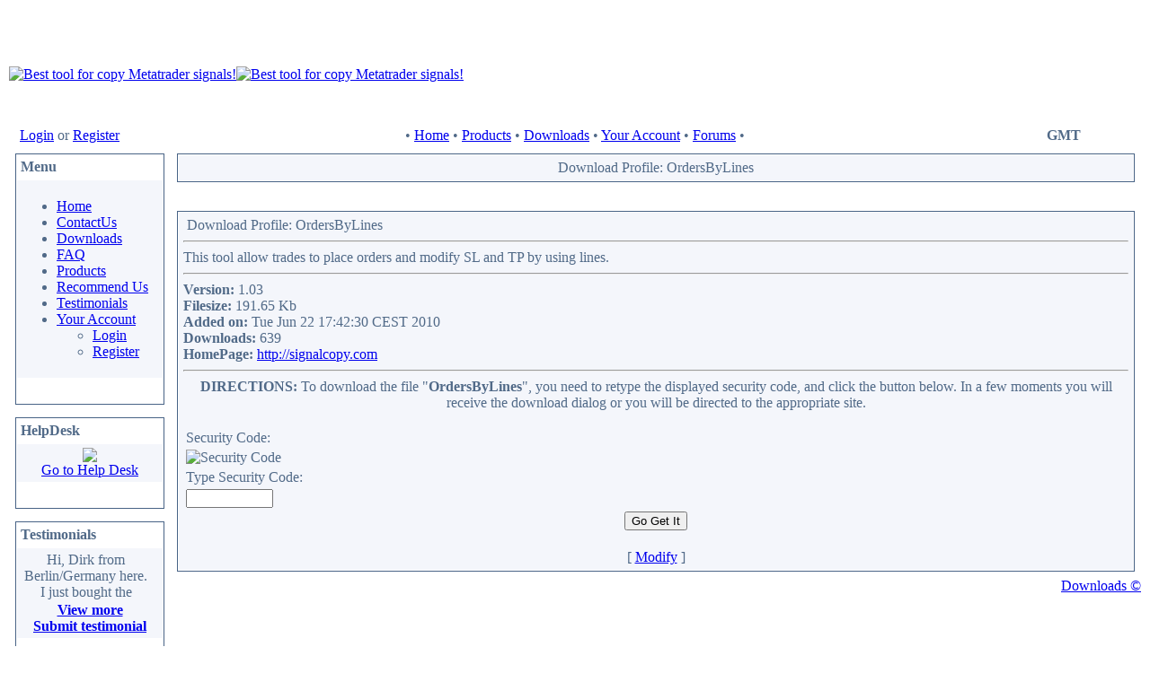

--- FILE ---
content_type: text/html;charset=ISO-8859-1
request_url: https://signalcopy.com/modules.php?name=Downloads&d_op=getit&lid=6
body_size: 5364
content:
<!DOCTYPE html
	PUBLIC "-//W3C//DTD XHTML 1.0 Transitional//EN"
	"http://www.w3.org/TR/xhtml1/DTD/xhtml1-transitional.dtd">
<html xmlns="http://www.w3.org/1999/xhtml" xml:lang="en" lang="en">
<head>
	<title>Downloads - Best tools for Metatrader - trades replication, account copier - SignalCopy</title>
<meta http-equiv="Content-Type" content="text/html;charset=ISO-8859-1" />
<meta http-equiv="Content-Script-Type" content="text/javascript" />
<meta http-equiv="Content-Style-Type" content="text/css" />
<meta http-equiv="Expires" content="0" />
<meta name="RESOURCE-TYPE" content="DOCUMENT" />
<meta name="DISTRIBUTION" content="GLOBAL" />
<meta name="AUTHOR" content="SignalCopy" />
<meta name="COPYRIGHT" content="Copyright (c) 2026 by SignalCopy" />
<meta name="DESCRIPTION" content="Welcome to SignalCopy.  Best tools for Metatrader - trades replication, account copier" />
<meta name="KEYWORDS" content="forex,Metatrader,copy,signal,replicate trades,account copier,signal copy,replicate,copy trades" />
<meta name="ROBOTS" content="INDEX, FOLLOW" />
<meta name="REVISIT-AFTER" content="1 DAY" />
<meta name="RATING" content="GENERAL" />
<meta name="GENERATOR" content="RavenNuke(tm) Copyright (c) 2002-2009 by Gaylen Fraley. This is free software, and you may redistribute it under the GPL (http://www.gnu.org/licenses/gpl-2.0.txt). RavenNuke(tm) is supported by the RavenNuke(tm) Team at http://ravenphpscripts.com." />
<script type="text/javascript" src="includes/jquery/jquery-1.3.2.js"></script>
	<script type="text/javascript" src="includes/jquery/jquery.jclock.js"></script><script type="text/javascript">
    $(function($) {
      var options = {
        utc: true,
        format: '%B %d %H:%M:%S' // 24-hour
      }
      $('#jclock').jclock(options);
    });
  </script><SCRIPT type="text/javascript">
<!--
function AddOnLoadEvent(func) {
	var rc = true;
	if(window.addEventListener) {
		window.addEventListener('load',func,false);
	} else if(window.attachEvent) {
		rc = window.attachEvent('onload',func);
	} else if(typeof window.onload != 'function') {
		window.onload = func;
	} else {
		var OldOnload = window.onload;
		window.onload = function() {
			if(OldOnload) OldOnload();
			func();
		}
	}
	return rc;
}
//-->
</SCRIPT>
<link rel="alternate" type="application/rss+xml" title="Forums" href="signalcopy.com/modules.php?name=Feeds&amp;fid=2&amp;type=RSS20" /><link rel="alternate" type="application/rss+xml" title="News" href="signalcopy.com/modules.php?name=Feeds&amp;fid=1&amp;type=RSS20" /><script type='text/javascript'>
    window.smartlook||(function(d) {
    var o=smartlook=function(){ o.api.push(arguments)},h=d.getElementsByTagName('head')[0];
    var c=d.createElement('script');o.api=new Array();c.async=true;c.type='text/javascript';
    c.charset='utf-8';c.src='//rec.smartlook.com/recorder.js';h.appendChild(c);
    })(document);
    smartlook('init', 'a887d74f14a4ff32cf0b1e8d646056b1cb67e871');
</script>
<script>
  $(document).ready(function(){
    $.cookieguard();
    $.cookieguard.cookies.add('PHP Session', 'PHPSESSID', 'This cookie is used to track important logical information for the smooth operation of the site', true);
    $.cookieguard.cookies.add('Twitter', 'guest_id,k,pid,twitter_sess', 'Twitter uses cookies to maintain widgets', false);
    $.cookieguard.cookies.add('RNYA', 'RNYA_test1,RNYA_test2,RNYA_test3,RNYA_test4', '[internal testing cookies]', true);
    $.cookieguard.cookies.add('lang', 'lang', '[site language]', false);
    $.cookieguard.cookies.add('user', 'user', '[user status cookies]', true);
    $.cookieguard.cookies.add('Ajax support', 'nojaxsup', 'Support for Ajax navigation', true);
    $.cookieguard.cookies.add('usertabs', 'usertabs', 'usertabs', true);
    $.cookieguard.cookies.add('acopendivids', 'acopendivids,acgroupswithpersist', 'usertabs', true);
    $.cookieguard.run();
  });
</script><style type="text/css" media="screen">
#scroller_container {
 width: 155px;
 height: 56px;
 overflow: hidden;
}
/* Scroller Box */

/* CSS Hack Safari */
#dummy {;# }

#scroller_container {
 overflow: auto;
}

</style><link rel="StyleSheet" href="./themes/ravennuke.css" type="text/css" />
<link rel="StyleSheet" href="./themes/fisubice/style/style.css" type="text/css" />
<link rel="StyleSheet" href="includes/jquery/css/colorbox.css" type="text/css" />
<!--[if IE]>
<link type="text/css" media="screen" rel="stylesheet" href="includes/jquery/css/colorbox.css" title="example" />
<![endif]-->
<link rel="StyleSheet" href="includes/nukeSEO/nukePIE.css" type="text/css" />
<link rel="StyleSheet" href="includes/jquery/css/nukeNAV.css" type="text/css" />
<link rel="StyleSheet" href="themes/fisubice/style/nukeNAV.css" type="text/css" />
<link rel="StyleSheet" href="themes/fisubice/style/tweet.css" type="text/css" />
<script type="text/javascript" language="JavaScript" src="includes/rn.js"></script>
<script type="text/javascript">
<!--
function openwindow(){
	window.open ('modules/Downloads/copyright.php','Copyright','toolbar=no,location=no,directories=no,status=no,scrollbars=yes,resizable=no,copyhistory=no,width=400,height=200');
}
//-->
</script>

<script type="text/javascript" language="JavaScript" src="includes/jquery/jquery.js"></script>
<script type="text/javascript" language="JavaScript" src="includes/jquery/jquery.colorbox-min.js"></script>
<script type="text/javascript">
	$(document).ready(function(){
		$(".colorbox").colorbox({opacity:0.65, current:"{current} of {total}"});
		$(".colorboxSEO").colorbox({opacity:0.50, width:"750", height:"300", iframe:true});
	});
</script>
<script type="text/javascript" language="JavaScript" src="includes/boxover/boxover.js"></script>
<script type="text/javascript" language="JavaScript" src="includes/jquery/jquery.hoverIntent.minified.js"></script>
<script type="text/javascript" language="JavaScript" src="includes/jquery/superfish.js"></script>
<script type="text/javascript" language="JavaScript" src="includes/jquery/supersubs.js"></script>
<script type="text/javascript" language="JavaScript" src="includes/jquery/nukeNAV.js"></script>
<script type="text/javascript" language="JavaScript" src="twitter/jquery.tweet.js"></script>
<script type="text/javascript">
jQuery(document).ready(function($) {
      $(".tweet").tweet({
        join_text: "auto",
        username: "SignalCopy",
        avatar_size: 48,
        count: 5,

        loading_text: "loading tweets..."
      });
})
      </script><script type="text/javascript">
//<![CDATA[
function ShowHide(){
$("#slidingDiv").animate({"height": "toggle"}, { duration: 700 });
}
//]]>
</script><script type="text/javascript" language="JavaScript" src="includes/jquery/ui/ui.core.js"></script>
<script type="text/javascript" language="JavaScript" src="includes/jquery/ui/ui.datepicker.js"></script>
<script type="text/javascript" language="JavaScript" src="includes/charts/charts/FusionCharts.js"></script>
<script type="text/javascript" language="JavaScript" src="includes/animatedcollapse.js"></script>
<script type="text/javascript" language="JavaScript" src="includes/jscroller2-1.61.js"></script>
<script type="text/javascript" language="JavaScript" src="includes/jquery/1.7.2/jquery.min.js"></script>
<script type="text/javascript" language="JavaScript" src="includes/jquery/jqueryCookieGuard.1.0.min.js"></script>
<script type="text/javascript" language="JavaScript" src="includes/dhtmlHistory.js"></script>
<script type="text/javascript" language="JavaScript" src="includes/nukeajax1.js"></script>


</head>
<body bgcolor="#FFFFFF" text="#516A88" style="margin: 10px"><div id="mt2sC"><!-- BEGIN [mt2sC] Container --><META NAME="webmoney.attestation.label" CONTENT="webmoney attestation label#3B802F71-D258-42BD-8D31-E828899DCF9A">
<!-- <a id="topright" target=_blank href="http://www.google.com" title="This site is best view with Firefox"></a> -->
<!--[if IE]>
<style type="text/css">
.fffloatlink
{
 right:0px;
 top:0px;
 position:absolute;
 z-index:10000;
 margin:0px;
 padding:0px;
 background-color:transparent;
}
.fffloatimage
{
 border:0px none;
}
</style>
<a  target="_blank" class="fffloatlink"href="http://www.spreadfirefox.com/?q=affiliates&amp;id=0&amp;t=50"><img class="fffloatimage" alt="Get Firefox!" title="Get Firefox!" src="themes/fisubice/images/ff2.gif" /></a></div>
<![endif]-->
<br /><table class="bodyline" width="100%" cellspacing="0" cellpadding="0" border="0">
	<tr>
		<td align="center" valign="top"></td></tr></table>
		<table width="100%" border="0" cellspacing="0" cellpadding="0">
  <tr>
        <td width="60%" style="background-image: url(themes/fisubice/images/cellpic_bkg.jpg)" height="110">
        <a href="index.php" title="Best tool for copy Metatrader signals!"><img src="themes/fisubice/images/earth_2.gif"  align="top" alt="Best tool for copy Metatrader signals!" border="0" /><img width=270px src="themes/fisubice/images/logo.gif" alt="Best tool for copy Metatrader signals!" border="0" /></a></td>
        <td width="40%" style="background-image: url(themes/fisubice/images/cellpic_bkg.jpg)" height="110"></td>
  </tr>
</table>
    <table width="100%" border="0" cellspacing="0" cellpadding="0">
      <tr>
        <td><table width="100%" border="0" cellpadding="4" cellspacing="0" style="background-image: url(themes/fisubice/images/cellpic_nav.gif)">
            <tr>
              <td width="165" nowrap="nowrap"><font class="content">&nbsp;&nbsp;<a href="modules.php?name=Your_Account">Login</a> or <a href="modules.php?name=Your_Account&amp;op=new_user">Register</a></font></td>
              <td nowrap="nowrap"><div align="center"><font class="content"><font class="content">&nbsp;&#8226;&nbsp;<a href="index.php">Home</a>&nbsp;&#8226;&nbsp;<a href="modules.php?name=Products">Products</a>&nbsp;&#8226;&nbsp;<a href="modules.php?name=Downloads">Downloads</a>&nbsp;&#8226;&nbsp;<a href="modules.php?name=Your_Account">Your Account</a>&nbsp;&#8226;&nbsp;<a href="modules.php?name=Forums">Forums</a>&nbsp;&#8226;&nbsp;</font></font></div></td>
              <td width="165" nowrap="nowrap"><div align="center"><font class="content">
<b><span id="jclock"></span> GMT</b>
                  </font></div></td>
            </tr>
          </table></td>
      </tr>
    </table>
    <table width="100%" cellpadding="0" cellspacing="0" border="0" align="center">
      <tr valign="top">
        <td align="center"> </td>
</tr></table>
<table width="100%" cellpadding="0" cellspacing="0" border="0" align="center">
<tr valign="top">
  <td valign="top" width="1" style="background-image: url(themes/fisubice/images/7px.gif)">
<table width="180" border="0" cellspacing="0" cellpadding="7">
  <tr>
    <td><table width="100%" border="0" cellspacing="0" cellpadding="1">
        <tr>
          <td bgcolor="#486386"><table width="100%" border="0" cellpadding="0" cellspacing="1" bgcolor="#FFFFFF">
              <tr>
                <td height="27" style="background-image: url(themes/fisubice/images/cellpic3.gif)"><table width="100%" border="0" cellspacing="0" cellpadding="4">
                    <tr>
                      <td><font class="block-title"><strong>Menu</strong></font></td>
                    </tr>
                  </table></td>
              </tr>
              <tr>
                <td bgcolor="#F4F6FB"><table width="100%" border="0" cellspacing="0" cellpadding="4">
                    <tr>
                      <td><table border="0" cellpadding="0" cellspacing="0"><tr><td><ul class="nukeNAVmod"><li><a href="./">Home</a></li>
<li><a href="modules.php?name=Feedback">ContactUs</a></li>
<li><a href="modules.php?name=Downloads">Downloads</a></li>
<li><a href="modules.php?name=FAQ">FAQ</a></li>
<li><a href="modules.php?name=Products">Products</a></li>
<li><a href="modules.php?name=Recommend_Us">Recommend Us</a></li>
<li><a href="modules.php?name=Testimonials">Testimonials</a></li>
<li><a href="modules.php?name=Your_Account">Your Account</a>
				<ul>
				<li><a href="modules.php?name=Your_Account" title="">Login</a></li>
				<li><a href="modules.php?name=Your_Account&amp;op=new_user" title="">Register</a></li>
				</ul></li>
</ul></td></tr></table></td>
                    </tr>
                  </table></td>
              </tr>
              <tr>
                <td height="27" style="background-image: url(themes/fisubice/images/cellpic1.gif)">&nbsp;</td>
              </tr>
            </table></td>
        </tr>
      </table></td>
  </tr>
</table>
<table width="180" border="0" cellspacing="0" cellpadding="7">
  <tr>
    <td><table width="100%" border="0" cellspacing="0" cellpadding="1">
        <tr>
          <td bgcolor="#486386"><table width="100%" border="0" cellpadding="0" cellspacing="1" bgcolor="#FFFFFF">
              <tr>
                <td height="27" style="background-image: url(themes/fisubice/images/cellpic3.gif)"><table width="100%" border="0" cellspacing="0" cellpadding="4">
                    <tr>
                      <td><font class="block-title"><strong>HelpDesk</strong></font></td>
                    </tr>
                  </table></td>
              </tr>
              <tr>
                <td bgcolor="#F4F6FB"><table width="100%" border="0" cellspacing="0" cellpadding="4">
                    <tr>
                      <td><center><a target=_new href="https://helpdesk.signalcopy.com"><img src=images/helpdesk.png border=0 width=60%><br />Go to Help Desk</a><br /></td>
                    </tr>
                  </table></td>
              </tr>
              <tr>
                <td height="27" style="background-image: url(themes/fisubice/images/cellpic1.gif)">&nbsp;</td>
              </tr>
            </table></td>
        </tr>
      </table></td>
  </tr>
</table>
<table width="180" border="0" cellspacing="0" cellpadding="7">
  <tr>
    <td><table width="100%" border="0" cellspacing="0" cellpadding="1">
        <tr>
          <td bgcolor="#486386"><table width="100%" border="0" cellpadding="0" cellspacing="1" bgcolor="#FFFFFF">
              <tr>
                <td height="27" style="background-image: url(themes/fisubice/images/cellpic3.gif)"><table width="100%" border="0" cellspacing="0" cellpadding="4">
                    <tr>
                      <td><font class="block-title"><strong>Testimonials</strong></font></td>
                    </tr>
                  </table></td>
              </tr>
              <tr>
                <td bgcolor="#F4F6FB"><table width="100%" border="0" cellspacing="0" cellpadding="4">
                    <tr>
                      <td><style type="text/css" media="screen">
#scroller_container3 {
 width: 145px;
 height: 56px;
 overflow: hidden;
}
/* Scroller Box */

/* CSS Hack Safari */
#dummy {;# }

#scroller_container {
 overflow: auto;
}
</style><div id="scroller_container3">
 <div class="jscroller2_up jscroller2_mousemove" >
 <center>Hi, Dirk from Berlin/Germany here. I just bought the mySQL version of SignalCopy and must say what a great great product!!! ItÂ´s so fast and the tables for for master and slaves are very good. Easy to put in new slaves and control them. Great product, 10 stars from Berlin</center><br />Sumbitted by <b>Dirk58</b> on 2011-05-13<br />
 </div>
</div><center><font class="tiny"><b><a href="modules.php?name=Testimonials">View more</a><br /><a href="modules.php?name=Testimonials&op=add">Submit testimonial</a></b><br /></font></center></td>
                    </tr>
                  </table></td>
              </tr>
              <tr>
                <td height="27" style="background-image: url(themes/fisubice/images/cellpic1.gif)">&nbsp;</td>
              </tr>
            </table></td>
        </tr>
      </table></td>
  </tr>
</table>
<table width="180" border="0" cellspacing="0" cellpadding="7">
  <tr>
    <td><table width="100%" border="0" cellspacing="0" cellpadding="1">
        <tr>
          <td bgcolor="#486386"><table width="100%" border="0" cellpadding="0" cellspacing="1" bgcolor="#FFFFFF">
              <tr>
                <td height="27" style="background-image: url(themes/fisubice/images/cellpic3.gif)"><table width="100%" border="0" cellspacing="0" cellpadding="4">
                    <tr>
                      <td><font class="block-title"><strong>NukeAjax</strong></font></td>
                    </tr>
                  </table></td>
              </tr>
              <tr>
                <td bgcolor="#F4F6FB"><table width="100%" border="0" cellspacing="0" cellpadding="4">
                    <tr>
                      <td><div align="center" style="font:16px Batang,Arial"><p><strong>Website Powered By</strong></p><img src="/images/NukeAjaxLogo.png" border="0" width="132" alt="Ajax for PHP-Nuke"><br><P><i>Ajax support is disabled to BOTs...</i></P></div></td>
                    </tr>
                  </table></td>
              </tr>
              <tr>
                <td height="27" style="background-image: url(themes/fisubice/images/cellpic1.gif)">&nbsp;</td>
              </tr>
            </table></td>
        </tr>
      </table></td>
  </tr>
</table>
</td><td valign="top" width="100%"><div id="XxCCxX"><!-- BEGIN [XxCCxX] Container --><table width="100%" border="0" cellspacing="0" cellpadding="7">
  <tr>
    <td><table width="100%" border="0" cellspacing="0" cellpadding="1">
        <tr>
          <td bgcolor="#486386"><table width="100%" border="0" cellspacing="0" cellpadding="1">
              <tr>
                <td bgcolor="#FFFFFF"><table width="100%" border="0" cellspacing="0" cellpadding="1">
                    <tr>
                      <td bgcolor="#F4F6FB"><table width="100%" border="0" cellspacing="0" cellpadding="4">
                          <tr>
                            <td><center><span class="title">Download Profile: OrdersByLines</span></center></td>
                          </tr>
                        </table></td>
                    </tr>
                  </table></td>
              </tr>
            </table></td>
        </tr>
      </table></td>
  </tr>
</table><br /><table width="100%" border="0" cellspacing="0" cellpadding="7">
  <tr>
    <td><table width="100%" border="0" cellspacing="0" cellpadding="1">
        <tr>
          <td bgcolor="#486386"><table width="100%" border="0" cellspacing="0" cellpadding="1">
              <tr>
                <td bgcolor="#FFFFFF"><table width="100%" border="0" cellspacing="0" cellpadding="1">
                    <tr>
                      <td bgcolor="#F4F6FB"><table width="100%" border="0" cellspacing="0" cellpadding="4">
                          <tr>
                            <td><img align='middle' src=modules/Downloads/images/show.png border='0' alt=''>&nbsp;<font class='title'>Download Profile: OrdersByLines</font><br><hr>This tool allow trades to place orders and modify SL and TP by using lines.<br><hr><b>Version:</b> 1.03<br>
<b>Filesize:</b> 191.65 Kb<br><b>Added on:</b> Tue Jun 22 17:42:30 CEST 2010<br>
<b>Downloads:</b> 639<br><b>HomePage:</b> <a href="http://signalcopy.com" target='new'>http://signalcopy.com</a><hr><center><form action="modules.php?name=Downloads" method='POST'><input type="hidden" name="__csrf_magic" value="sid:94d233b88ec9bcfb885a67f3a5097a9638b8328a,1769814734;ip:9b437b3951d0e7d7d38b788b3ec556e3dc02369b,1769814734" /><table width=100% border='0'><input type='hidden' name='op' value='go'><input type='hidden' name='lid' value='6'><input type='hidden' name='fetchid' value='dXBsb2Fkcy9PcmRlcnNCeUxpbmVzLnppcA=='><b>DIRECTIONS:</b> To download the file "<b>OrdersByLines</b>", you need to retype the displayed security code, and click the button below. In a few moments you will receive the download dialog or you will be directed to the appropriate site.</font><br><br><tr><td>Security Code:</td></tr><tr><td><img src="images/captcha.php?size=normal&amp;imgID=1769814734" border="0" width="140" height="60" alt="Security Code" title="Security Code" /></td></tr><tr><td>Type Security Code:</td></tr><tr><td><input type="text" name="gfx_check" size="10" maxlength="10" /></td></tr>
<tr><td colspan='2' align='center'><input type='submit' name='Go Get It' value='Go Get It'></td></tr></table></form></center><br><center><font class='content'>[ <a href="modules.php?name=Downloads&amp;op=modifydownloadrequest&amp;lid=6">Modify</a> ]</font></center>
</td>
                          </tr>
                        </table></td>
                    </tr>
                  </table></td>
              </tr>
            </table></td>
        </tr>
      </table></td>
  </tr>
</table><div align="right"><a href="javascript:openwindow()">Downloads &copy;</a></div><!-- END [XxCCxX] Container --></div><!-- END [mt2sC] Container --></div></td></tr></table><table width="100%"><tr><td>&nbsp;</td></tr></table><center>
<div class="small"><div class="footmsg"><p style="text-align: center;">Copyright SignalCopy&copy; 2008-2023</p><br /><br />Page Generation: 0.03 Seconds<br /></div></div></center>
<script type="text/javascript" language="JavaScript" src="includes/wz_tooltip/wz_tooltip.js"></script>
</body>
</html>